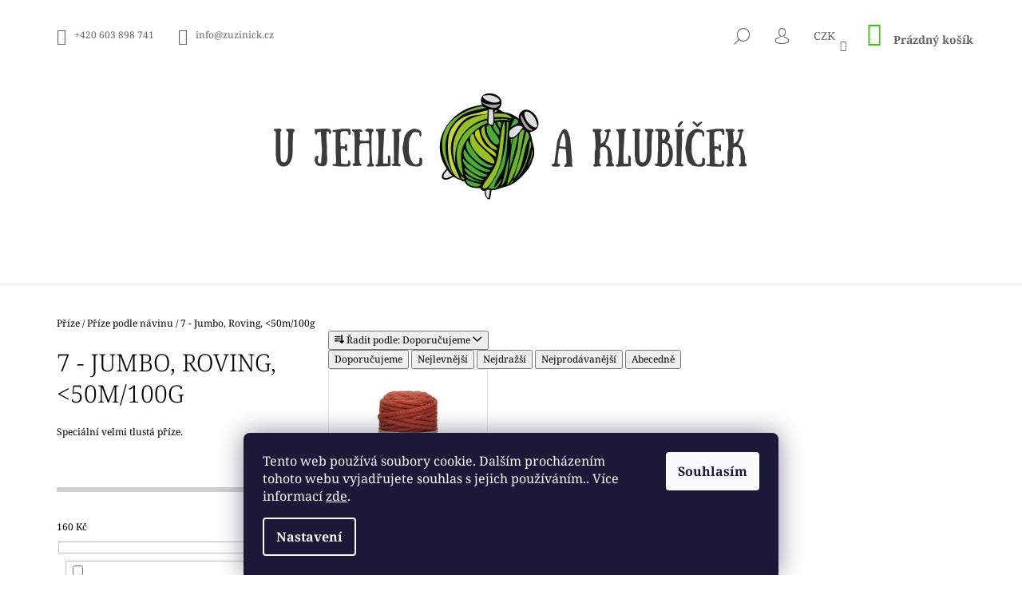

--- FILE ---
content_type: text/html; charset=utf-8
request_url: https://www.zuzinick.cz/7-jumbo--roving-50m-100g/
body_size: 19369
content:
<!doctype html><html lang="cs" dir="ltr" class="header-background-light external-fonts-loaded"><head><meta charset="utf-8" /><meta name="viewport" content="width=device-width,initial-scale=1" /><title>7 - Jumbo, Roving, &lt;50m/100g - U jehlic a klubíček - zuzinick.cz</title><link rel="preconnect" href="https://cdn.myshoptet.com" /><link rel="dns-prefetch" href="https://cdn.myshoptet.com" /><link rel="preload" href="https://cdn.myshoptet.com/prj/dist/master/cms/libs/jquery/jquery-1.11.3.min.js" as="script" /><link href="https://cdn.myshoptet.com/prj/dist/master/cms/templates/frontend_templates/shared/css/font-face/noto-serif.css" rel="stylesheet"><link href="https://cdn.myshoptet.com/prj/dist/master/shop/dist/font-shoptet-09.css.be95e2133ad7f561273a.css" rel="stylesheet"><script>
dataLayer = [];
dataLayer.push({'shoptet' : {
    "pageId": 981,
    "pageType": "category",
    "currency": "CZK",
    "currencyInfo": {
        "decimalSeparator": ",",
        "exchangeRate": 1,
        "priceDecimalPlaces": 2,
        "symbol": "K\u010d",
        "symbolLeft": 0,
        "thousandSeparator": " "
    },
    "language": "cs",
    "projectId": 440839,
    "category": {
        "guid": "f8d6cdd2-cca6-11eb-90ab-b8ca3a6a5ac4",
        "path": "P\u0159\u00edze | P\u0159\u00edze podle n\u00e1vinu | 7 - Jumbo, Roving, <50m\/100g",
        "parentCategoryGuid": "d6732eb0-cca3-11eb-90ab-b8ca3a6a5ac4"
    },
    "cartInfo": {
        "id": null,
        "freeShipping": false,
        "freeShippingFrom": 3000,
        "leftToFreeGift": {
            "formattedPrice": "0 K\u010d",
            "priceLeft": 0
        },
        "freeGift": false,
        "leftToFreeShipping": {
            "priceLeft": 3000,
            "dependOnRegion": 0,
            "formattedPrice": "3 000 K\u010d"
        },
        "discountCoupon": [],
        "getNoBillingShippingPrice": {
            "withoutVat": 0,
            "vat": 0,
            "withVat": 0
        },
        "cartItems": [],
        "taxMode": "ORDINARY"
    },
    "cart": [],
    "customer": {
        "priceRatio": 1,
        "priceListId": 1,
        "groupId": null,
        "registered": false,
        "mainAccount": false
    }
}});
dataLayer.push({'cookie_consent' : {
    "marketing": "denied",
    "analytics": "denied"
}});
document.addEventListener('DOMContentLoaded', function() {
    shoptet.consent.onAccept(function(agreements) {
        if (agreements.length == 0) {
            return;
        }
        dataLayer.push({
            'cookie_consent' : {
                'marketing' : (agreements.includes(shoptet.config.cookiesConsentOptPersonalisation)
                    ? 'granted' : 'denied'),
                'analytics': (agreements.includes(shoptet.config.cookiesConsentOptAnalytics)
                    ? 'granted' : 'denied')
            },
            'event': 'cookie_consent'
        });
    });
});
</script>

<!-- Google Tag Manager -->
<script>(function(w,d,s,l,i){w[l]=w[l]||[];w[l].push({'gtm.start':
new Date().getTime(),event:'gtm.js'});var f=d.getElementsByTagName(s)[0],
j=d.createElement(s),dl=l!='dataLayer'?'&l='+l:'';j.async=true;j.src=
'https://www.googletagmanager.com/gtm.js?id='+i+dl;f.parentNode.insertBefore(j,f);
})(window,document,'script','dataLayer','GTM-W2VJS2S');</script>
<!-- End Google Tag Manager -->

<meta property="og:type" content="website"><meta property="og:site_name" content="zuzinick.cz"><meta property="og:url" content="https://www.zuzinick.cz/7-jumbo--roving-50m-100g/"><meta property="og:title" content="7 - Jumbo, Roving, <50m/100g - U jehlic a klubíček - zuzinick.cz"><meta name="author" content="U jehlic a klubíček - zuzinick.cz"><meta name="web_author" content="Shoptet.cz"><meta name="dcterms.rightsHolder" content="www.zuzinick.cz"><meta name="robots" content="index,follow"><meta property="og:image" content="https://www.zuzinick.cz/user/categories/orig/asch_112.jpg"><meta property="og:description" content="7 - Jumbo, Roving, "><meta name="description" content="7 - Jumbo, Roving, "><meta name="google-site-verification" content="merchant-center-1688194984177&#64;merchant-center-1688194984177.iam.gserviceaccount.com"><style>:root {--color-primary: #32cb00;--color-primary-h: 105;--color-primary-s: 100%;--color-primary-l: 40%;--color-primary-hover: #000000;--color-primary-hover-h: 0;--color-primary-hover-s: 0%;--color-primary-hover-l: 0%;--color-secondary: #cb0000;--color-secondary-h: 0;--color-secondary-s: 100%;--color-secondary-l: 40%;--color-secondary-hover: #000000;--color-secondary-hover-h: 0;--color-secondary-hover-s: 0%;--color-secondary-hover-l: 0%;--color-tertiary: #000000;--color-tertiary-h: 0;--color-tertiary-s: 0%;--color-tertiary-l: 0%;--color-tertiary-hover: #000000;--color-tertiary-hover-h: 0;--color-tertiary-hover-s: 0%;--color-tertiary-hover-l: 0%;--color-header-background: #ffffff;--template-font: "Noto Serif";--template-headings-font: "Noto Serif";--header-background-url: url("[data-uri]");--cookies-notice-background: #1A1937;--cookies-notice-color: #F8FAFB;--cookies-notice-button-hover: #f5f5f5;--cookies-notice-link-hover: #27263f;--templates-update-management-preview-mode-content: "Náhled aktualizací šablony je aktivní pro váš prohlížeč."}</style>
    
    <link href="https://cdn.myshoptet.com/prj/dist/master/shop/dist/main-09.less.071f09f24df93b4cbb54.css" rel="stylesheet" />
                <link href="https://cdn.myshoptet.com/prj/dist/master/shop/dist/mobile-header-v1-09.less.73d2b342c70a88a5eefc.css" rel="stylesheet" />
    
    <script>var shoptet = shoptet || {};</script>
    <script src="https://cdn.myshoptet.com/prj/dist/master/shop/dist/main-3g-header.js.05f199e7fd2450312de2.js"></script>
<!-- User include --><!-- api 473(125) html code header -->

                <style>
                    #order-billing-methods .radio-wrapper[data-guid="a85e8f81-9b1e-11ed-90ab-b8ca3a6a5ac4"]:not(.cggooglepay), #order-billing-methods .radio-wrapper[data-guid="73f12fc6-d36e-11eb-90ab-b8ca3a6a5ac4"]:not(.cgapplepay) {
                        display: none;
                    }
                </style>
                <script type="text/javascript">
                    document.addEventListener('DOMContentLoaded', function() {
                        if (getShoptetDataLayer('pageType') === 'billingAndShipping') {
                            
                try {
                    if (window.ApplePaySession && window.ApplePaySession.canMakePayments()) {
                        document.querySelector('#order-billing-methods .radio-wrapper[data-guid="73f12fc6-d36e-11eb-90ab-b8ca3a6a5ac4"]').classList.add('cgapplepay');
                    }
                } catch (err) {} 
            
                            
                const cgBaseCardPaymentMethod = {
                        type: 'CARD',
                        parameters: {
                            allowedAuthMethods: ["PAN_ONLY", "CRYPTOGRAM_3DS"],
                            allowedCardNetworks: [/*"AMEX", "DISCOVER", "INTERAC", "JCB",*/ "MASTERCARD", "VISA"]
                        }
                };
                
                function cgLoadScript(src, callback)
                {
                    var s,
                        r,
                        t;
                    r = false;
                    s = document.createElement('script');
                    s.type = 'text/javascript';
                    s.src = src;
                    s.onload = s.onreadystatechange = function() {
                        if ( !r && (!this.readyState || this.readyState == 'complete') )
                        {
                            r = true;
                            callback();
                        }
                    };
                    t = document.getElementsByTagName('script')[0];
                    t.parentNode.insertBefore(s, t);
                } 
                
                function cgGetGoogleIsReadyToPayRequest() {
                    return Object.assign(
                        {},
                        {
                            apiVersion: 2,
                            apiVersionMinor: 0
                        },
                        {
                            allowedPaymentMethods: [cgBaseCardPaymentMethod]
                        }
                    );
                }

                function onCgGooglePayLoaded() {
                    let paymentsClient = new google.payments.api.PaymentsClient({environment: 'PRODUCTION'});
                    paymentsClient.isReadyToPay(cgGetGoogleIsReadyToPayRequest()).then(function(response) {
                        if (response.result) {
                            document.querySelector('#order-billing-methods .radio-wrapper[data-guid="a85e8f81-9b1e-11ed-90ab-b8ca3a6a5ac4"]').classList.add('cggooglepay');	 	 	 	 	 
                        }
                    })
                    .catch(function(err) {});
                }
                
                cgLoadScript('https://pay.google.com/gp/p/js/pay.js', onCgGooglePayLoaded);
            
                        }
                    });
                </script> 
                
<!-- /User include --><link rel="shortcut icon" href="/favicon.ico" type="image/x-icon" /><link rel="canonical" href="https://www.zuzinick.cz/7-jumbo--roving-50m-100g/" />    <script>
        var _hwq = _hwq || [];
        _hwq.push(['setKey', '8966747757C5C7E6006EDB4D71088993']);
        _hwq.push(['setTopPos', '200']);
        _hwq.push(['showWidget', '22']);
        (function() {
            var ho = document.createElement('script');
            ho.src = 'https://cz.im9.cz/direct/i/gjs.php?n=wdgt&sak=8966747757C5C7E6006EDB4D71088993';
            var s = document.getElementsByTagName('script')[0]; s.parentNode.insertBefore(ho, s);
        })();
    </script>
    <!-- Global site tag (gtag.js) - Google Analytics -->
    <script async src="https://www.googletagmanager.com/gtag/js?id=G-ZEFPY0D0PN"></script>
    <script>
        
        window.dataLayer = window.dataLayer || [];
        function gtag(){dataLayer.push(arguments);}
        

                    console.debug('default consent data');

            gtag('consent', 'default', {"ad_storage":"denied","analytics_storage":"denied","ad_user_data":"denied","ad_personalization":"denied","wait_for_update":500});
            dataLayer.push({
                'event': 'default_consent'
            });
        
        gtag('js', new Date());

        
                gtag('config', 'G-ZEFPY0D0PN', {"groups":"GA4","send_page_view":false,"content_group":"category","currency":"CZK","page_language":"cs"});
        
        
        
        
        
        
                    gtag('event', 'page_view', {"send_to":"GA4","page_language":"cs","content_group":"category","currency":"CZK"});
        
        
        
        
        
        
        
        
        
        
        
        
        
        document.addEventListener('DOMContentLoaded', function() {
            if (typeof shoptet.tracking !== 'undefined') {
                for (var id in shoptet.tracking.bannersList) {
                    gtag('event', 'view_promotion', {
                        "send_to": "UA",
                        "promotions": [
                            {
                                "id": shoptet.tracking.bannersList[id].id,
                                "name": shoptet.tracking.bannersList[id].name,
                                "position": shoptet.tracking.bannersList[id].position
                            }
                        ]
                    });
                }
            }

            shoptet.consent.onAccept(function(agreements) {
                if (agreements.length !== 0) {
                    console.debug('gtag consent accept');
                    var gtagConsentPayload =  {
                        'ad_storage': agreements.includes(shoptet.config.cookiesConsentOptPersonalisation)
                            ? 'granted' : 'denied',
                        'analytics_storage': agreements.includes(shoptet.config.cookiesConsentOptAnalytics)
                            ? 'granted' : 'denied',
                                                                                                'ad_user_data': agreements.includes(shoptet.config.cookiesConsentOptPersonalisation)
                            ? 'granted' : 'denied',
                        'ad_personalization': agreements.includes(shoptet.config.cookiesConsentOptPersonalisation)
                            ? 'granted' : 'denied',
                        };
                    console.debug('update consent data', gtagConsentPayload);
                    gtag('consent', 'update', gtagConsentPayload);
                    dataLayer.push(
                        { 'event': 'update_consent' }
                    );
                }
            });
        });
    </script>
</head><body class="desktop id-981 in-7-jumbo--roving-50m-100g template-09 type-category multiple-columns-body columns-3 ums_forms_redesign--off ums_a11y_category_page--on ums_discussion_rating_forms--off ums_flags_display_unification--on ums_a11y_login--on mobile-header-version-1"><noscript>
    <style>
        #header {
            padding-top: 0;
            position: relative !important;
            top: 0;
        }
        .header-navigation {
            position: relative !important;
        }
        .overall-wrapper {
            margin: 0 !important;
        }
        body:not(.ready) {
            visibility: visible !important;
        }
    </style>
    <div class="no-javascript">
        <div class="no-javascript__title">Musíte změnit nastavení vašeho prohlížeče</div>
        <div class="no-javascript__text">Podívejte se na: <a href="https://www.google.com/support/bin/answer.py?answer=23852">Jak povolit JavaScript ve vašem prohlížeči</a>.</div>
        <div class="no-javascript__text">Pokud používáte software na blokování reklam, může být nutné povolit JavaScript z této stránky.</div>
        <div class="no-javascript__text">Děkujeme.</div>
    </div>
</noscript>

        <div id="fb-root"></div>
        <script>
            window.fbAsyncInit = function() {
                FB.init({
//                    appId            : 'your-app-id',
                    autoLogAppEvents : true,
                    xfbml            : true,
                    version          : 'v19.0'
                });
            };
        </script>
        <script async defer crossorigin="anonymous" src="https://connect.facebook.net/cs_CZ/sdk.js"></script>
<!-- Google Tag Manager (noscript) -->
<noscript><iframe src="https://www.googletagmanager.com/ns.html?id=GTM-W2VJS2S"
height="0" width="0" style="display:none;visibility:hidden"></iframe></noscript>
<!-- End Google Tag Manager (noscript) -->

    <div class="siteCookies siteCookies--bottom siteCookies--dark js-siteCookies" role="dialog" data-testid="cookiesPopup" data-nosnippet>
        <div class="siteCookies__form">
            <div class="siteCookies__content">
                <div class="siteCookies__text">
                    Tento web používá soubory cookie. Dalším procházením tohoto webu vyjadřujete souhlas s jejich používáním.. Více informací <a href="http://www.ujehlicaklubicek.cz/podminky-ochrany-osobnich-udaju/" target="\" _blank="" rel="\" noreferrer="">zde</a>.
                </div>
                <p class="siteCookies__links">
                    <button class="siteCookies__link js-cookies-settings" aria-label="Nastavení cookies" data-testid="cookiesSettings">Nastavení</button>
                </p>
            </div>
            <div class="siteCookies__buttonWrap">
                                <button class="siteCookies__button js-cookiesConsentSubmit" value="all" aria-label="Přijmout cookies" data-testid="buttonCookiesAccept">Souhlasím</button>
            </div>
        </div>
        <script>
            document.addEventListener("DOMContentLoaded", () => {
                const siteCookies = document.querySelector('.js-siteCookies');
                document.addEventListener("scroll", shoptet.common.throttle(() => {
                    const st = document.documentElement.scrollTop;
                    if (st > 1) {
                        siteCookies.classList.add('siteCookies--scrolled');
                    } else {
                        siteCookies.classList.remove('siteCookies--scrolled');
                    }
                }, 100));
            });
        </script>
    </div>
<a href="#content" class="skip-link sr-only">Přejít na obsah</a><div class="overall-wrapper"><div class="user-action">    <dialog id="login" class="dialog dialog--modal dialog--fullscreen js-dialog--modal" aria-labelledby="loginHeading">
        <div class="dialog__close dialog__close--arrow">
                        <button type="button" class="btn toggle-window-arr" data-dialog-close data-testid="backToShop">Zpět <span>do obchodu</span></button>
            </div>
        <div class="dialog__wrapper">
            <div class="dialog__content dialog__content--form">
                <div class="dialog__header">
                    <h2 id="loginHeading" class="dialog__heading dialog__heading--login">Přihlášení k vašemu účtu</h2>
                </div>
                <div id="customerLogin" class="dialog__body">
                    <form action="/action/Customer/Login/" method="post" id="formLoginIncluded" class="csrf-enabled formLogin" data-testid="formLogin"><input type="hidden" name="referer" value="" /><div class="form-group"><div class="input-wrapper email js-validated-element-wrapper no-label"><input type="email" name="email" class="form-control" autofocus placeholder="E-mailová adresa (např. jan@novak.cz)" data-testid="inputEmail" autocomplete="email" required /></div></div><div class="form-group"><div class="input-wrapper password js-validated-element-wrapper no-label"><input type="password" name="password" class="form-control" placeholder="Heslo" data-testid="inputPassword" autocomplete="current-password" required /><span class="no-display">Nemůžete vyplnit toto pole</span><input type="text" name="surname" value="" class="no-display" /></div></div><div class="form-group"><div class="login-wrapper"><button type="submit" class="btn btn-secondary btn-text btn-login" data-testid="buttonSubmit">Přihlásit se</button><div class="password-helper"><a href="/registrace/" data-testid="signup" rel="nofollow">Nová registrace</a><a href="/klient/zapomenute-heslo/" rel="nofollow">Zapomenuté heslo</a></div></div></div></form>
                </div>
            </div>
        </div>
    </dialog>
</div><header id="header"><div class="container navigation-wrapper">
            <div class="top-nav">
    <a href="tel:+420603898741" class="project-phone" aria-label="Zavolat na +420603898741" data-testid="contactboxPhone"><span>+420 603 898 741</span></a><a href="mailto:info@zuzinick.cz" class="project-email" data-testid="contactboxEmail"><span>info@zuzinick.cz</span></a>
    <ul class="nav-list top-nav-right">
        <li class="subnav-left">
            <ul class="nav-list top-nav-bar">
                <li>
                    <a href="#" class="btn btn-icon btn-plain toggle-window icon-search" data-target="search" data-testid="linkSearchIcon">
                        <span class="sr-only">Hledat</span>
                    </a>
                </li>

                                    <li class="top-nav-login">
                        
        <button class="btn btn-icon btn-plain icon-login top-nav-button top-nav-button-login" type="button" data-dialog-id="login" aria-haspopup="dialog" aria-controls="login" data-testid="signin">
            <span class="sr-only">Přihlášení</span>
        </button>
                        </li>
                
                <li class="top-nav-currency">
                        <div class="dropdown">
        <span>Ceny v:</span>
        <button id="topNavigationDropdown" type="button" data-toggle="dropdown" aria-haspopup="true" aria-expanded="false">
            CZK
            <span class="caret"></span>
        </button>
        <ul class="dropdown-menu" aria-labelledby="topNavigationDropdown"><li><a href="/action/Currency/changeCurrency/?currencyCode=CZK" rel="nofollow">CZK</a></li><li><a href="/action/Currency/changeCurrency/?currencyCode=EUR" rel="nofollow">EUR</a></li></ul>
    </div>
                </li>
            </ul>
        </li>

        <li class="subnav-right">
            <div class="nav-list navigation-buttons">
                    
    <a href="/kosik/" class="btn btn-icon toggle-window cart-count" data-target="cart" data-testid="headerCart" rel="nofollow" aria-haspopup="dialog" aria-expanded="false" aria-controls="cart-widget">
        
                <span class="sr-only">Nákupní košík</span>
        
            <span class="cart-price visible-lg-inline-block" data-testid="headerCartPrice">
                                    Prázdný košík                            </span>
        
    
            </a>
                <a href="#" class="btn btn-icon toggle-window toggle-window menu-trigger" data-target="navigation" data-testid="hamburgerMenu">
                    <span class="sr-only">Menu</span>
                </a>
            </div>
        </li>
    </ul>
</div>
        <div class="site-name"><a href="/" data-testid="linkWebsiteLogo"><img src="https://cdn.myshoptet.com/usr/www.zuzinick.cz/user/logos/600x150-1.png" alt="U jehlic a klubíček - zuzinick.cz" fetchpriority="low" /></a></div>        <nav id="navigation" aria-label="Hlavní menu" data-collapsible="true"><div class="navigation-in menu"><ul class="menu-level-1" role="menubar" data-testid="headerMenuItems"><li class="menu-item-807 ext" role="none"><a href="/prize/" data-testid="headerMenuItem" role="menuitem" aria-haspopup="true" aria-expanded="false"><b>Příze</b><span class="submenu-arrow"></span></a><ul class="menu-level-2" aria-label="Příze" tabindex="-1" role="menu"><li class="menu-item-834" role="none"><a href="/prize-podle-kolekce-a-vyrobce/" data-image="https://cdn.myshoptet.com/usr/www.zuzinick.cz/user/categories/thumb/n__vrh_bez_n__zvu_(6).jpg" data-testid="headerMenuItem" role="menuitem"><span>Příze podle kolekce a výrobce</span></a>
                        </li><li class="menu-item-951" role="none"><a href="/prize-podle-navinu/" data-image="https://cdn.myshoptet.com/usr/www.zuzinick.cz/user/categories/thumb/donegal-tweed-queen-1.jpg" data-testid="headerMenuItem" role="menuitem"><span>Příze podle návinu</span></a>
                        </li><li class="menu-item-837" role="none"><a href="/zimni-prize/" data-image="https://cdn.myshoptet.com/usr/www.zuzinick.cz/user/categories/thumb/108395fd35b5eef313.jpg" data-testid="headerMenuItem" role="menuitem"><span>Zimní příze</span></a>
                        </li><li class="menu-item-840" role="none"><a href="/letni-prize/" data-image="https://cdn.myshoptet.com/usr/www.zuzinick.cz/user/categories/thumb/zelen___hr____kov__32.png" data-testid="headerMenuItem" role="menuitem"><span>Letní příze</span></a>
                        </li><li class="menu-item-843" role="none"><a href="/ponozkove-prize/" data-image="https://cdn.myshoptet.com/usr/www.zuzinick.cz/user/categories/thumb/01734_autumn.jpg" data-testid="headerMenuItem" role="menuitem"><span>Ponožkové příze</span></a>
                        </li><li class="menu-item-846" role="none"><a href="/bio-prize-s-certifikaci/" data-image="https://cdn.myshoptet.com/usr/www.zuzinick.cz/user/categories/thumb/11538.jpg" data-testid="headerMenuItem" role="menuitem"><span>Bio příze s certifikací</span></a>
                        </li><li class="menu-item-849" role="none"><a href="/prize-pro-deti/" data-image="https://cdn.myshoptet.com/usr/www.zuzinick.cz/user/categories/thumb/test2.jpg" data-testid="headerMenuItem" role="menuitem"><span>Příze pro děti</span></a>
                        </li><li class="menu-item-852" role="none"><a href="/duhova-klubka-a-bobbely/" data-image="https://cdn.myshoptet.com/usr/www.zuzinick.cz/user/categories/thumb/118725bb70e9713514-1.jpg" data-testid="headerMenuItem" role="menuitem"><span>Duhová klubka a bobbely</span></a>
                        </li><li class="menu-item-1275" role="none"><a href="/pradena-k-barveni/" data-image="https://cdn.myshoptet.com/usr/www.zuzinick.cz/user/categories/thumb/6057610d21c4e1c0d.jpg" data-testid="headerMenuItem" role="menuitem"><span>Přadena k barvení</span></a>
                        </li><li class="menu-item-855" role="none"><a href="/provazkove-prize/" data-image="https://cdn.myshoptet.com/usr/www.zuzinick.cz/user/categories/thumb/n__vrh_bez_n__zvu_(11).jpg" data-testid="headerMenuItem" role="menuitem"><span>Provázky, Efektovky a příplety</span></a>
                        </li><li class="menu-item-1878" role="none"><a href="/nove-prize-2023-2024/" data-image="https://cdn.myshoptet.com/usr/www.zuzinick.cz/user/categories/thumb/vr2002-1.jpg" data-testid="headerMenuItem" role="menuitem"><span>Novinky 2023 - 2024</span></a>
                        </li><li class="menu-item-1919" role="none"><a href="/novinky-2024-2025/" data-image="https://cdn.myshoptet.com/usr/www.zuzinick.cz/user/categories/thumb/2629_aurora_e6.jpg" data-testid="headerMenuItem" role="menuitem"><span>Novinky 2024 - 2025</span></a>
                        </li><li class="menu-item-1943" role="none"><a href="/tajemna-krabice/" data-image="https://cdn.myshoptet.com/usr/www.zuzinick.cz/user/categories/thumb/regia_design_line_04452.jpg" data-testid="headerMenuItem" role="menuitem"><span>Tajemná krabice...</span></a>
                        </li></ul></li>
<li class="menu-item-801 ext" role="none"><a href="/jehlice-a-hacky/" data-testid="headerMenuItem" role="menuitem" aria-haspopup="true" aria-expanded="false"><b>Jehlice a háčky</b><span class="submenu-arrow"></span></a><ul class="menu-level-2" aria-label="Jehlice a háčky" tabindex="-1" role="menu"><li class="menu-item-858" role="none"><a href="/podle-kolekce-a-vyrobce/" data-image="https://cdn.myshoptet.com/usr/www.zuzinick.cz/user/categories/thumb/n__vrh_bez_n__zvu_(3)-1.jpg" data-testid="headerMenuItem" role="menuitem"><span>Podle kolekce a výrobce</span></a>
                        </li><li class="menu-item-1458" role="none"><a href="/prevesovaci-a-pomocne-jehlice/" data-image="https://cdn.myshoptet.com/usr/www.zuzinick.cz/user/categories/thumb/screenshot_20211001_183717.jpg" data-testid="headerMenuItem" role="menuitem"><span>Převěšovací a pomocné jehlice</span></a>
                        </li><li class="menu-item-813" role="none"><a href="/rovne-jehlice/" data-image="https://cdn.myshoptet.com/usr/www.zuzinick.cz/user/categories/thumb/symfonie-single-pointed-knitting-needle4.jpg" data-testid="headerMenuItem" role="menuitem"><span>Rovné jehlice</span></a>
                        </li><li class="menu-item-816" role="none"><a href="/pevne-kruhove-jehlice/" data-image="https://cdn.myshoptet.com/usr/www.zuzinick.cz/user/categories/thumb/symfonie-fixed-circular-knitting-needle4.jpg" data-testid="headerMenuItem" role="menuitem"><span>Pevné kruhové jehlice</span></a>
                        </li><li class="menu-item-819" role="none"><a href="/vymenne-kruhove-jehlice/" data-image="https://cdn.myshoptet.com/usr/www.zuzinick.cz/user/categories/thumb/ginger-interchangeable-circular-knitting-needles4.jpg" data-testid="headerMenuItem" role="menuitem"><span>Výměnné kruhové jehlice</span></a>
                        </li><li class="menu-item-822" role="none"><a href="/ponozkove-jehlice/" data-image="https://cdn.myshoptet.com/usr/www.zuzinick.cz/user/categories/thumb/karbonz-double-pointed-knitting-needle4.jpg" data-testid="headerMenuItem" role="menuitem"><span>Ponožkové jehlice</span></a>
                        </li><li class="menu-item-1419" role="none"><a href="/sady-jehlic/" data-image="https://cdn.myshoptet.com/usr/www.zuzinick.cz/user/categories/thumb/screenshot_20211001_184610.jpg" data-testid="headerMenuItem" role="menuitem"><span>Sady jehlic</span></a>
                        </li><li class="menu-item-825" role="none"><a href="/hacky/" data-image="https://cdn.myshoptet.com/usr/www.zuzinick.cz/user/categories/thumb/zing_crochet.jpg" data-testid="headerMenuItem" role="menuitem"><span>Háčky</span></a>
                        </li><li class="menu-item-1422" role="none"><a href="/sady-hacku/" data-image="https://cdn.myshoptet.com/usr/www.zuzinick.cz/user/categories/thumb/screenshot_20211001_184404.jpg" data-testid="headerMenuItem" role="menuitem"><span>Sady háčků</span></a>
                        </li><li class="menu-item-1922" role="none"><a href="/novinky-pro-sezonu-2024-2025/" data-image="https://cdn.myshoptet.com/usr/www.zuzinick.cz/user/categories/thumb/sn__mek_obrazovky_2024-07-20_182938.jpg" data-testid="headerMenuItem" role="menuitem"><span>Novinky pro sezónu 2024 - 2025</span></a>
                        </li></ul></li>
<li class="menu-item-804 ext" role="none"><a href="/pomucky-a-pouzdra/" data-testid="headerMenuItem" role="menuitem" aria-haspopup="true" aria-expanded="false"><b>Pomůcky</b><span class="submenu-arrow"></span></a><ul class="menu-level-2" aria-label="Pomůcky" tabindex="-1" role="menu"><li class="menu-item-1119" role="none"><a href="/podle-kolekce-a-vyrobce-2/" data-image="https://cdn.myshoptet.com/usr/www.zuzinick.cz/user/categories/thumb/ikon_ta__ka.jpg" data-testid="headerMenuItem" role="menuitem"><span>Podle kolekce a výrobce</span></a>
                        </li><li class="menu-item-1473" role="none"><a href="/magneticke-pomucky-k-pleteni-a-hackovani/" data-image="https://cdn.myshoptet.com/usr/www.zuzinick.cz/user/categories/thumb/n__hrdeln__k.jpg" data-testid="headerMenuItem" role="menuitem"><span>Magnetické pomůcky k pletení a háčkování</span></a>
                        </li><li class="menu-item-1488" role="none"><a href="/vypinaky-na-ponozky/" data-image="https://cdn.myshoptet.com/usr/www.zuzinick.cz/user/categories/thumb/aqua_sock_blocker.jpg" data-testid="headerMenuItem" role="menuitem"><span>Vypínáky na ponožky</span></a>
                        </li><li class="menu-item-1131" role="none"><a href="/uzitecne-pomucky-k-pleteni-a-hackovani/" data-image="https://cdn.myshoptet.com/usr/www.zuzinick.cz/user/categories/thumb/16kmyizp0kjhwdq.jpg" data-testid="headerMenuItem" role="menuitem"><span>Užitečné pomůcky k pletení a háčkování</span></a>
                        </li><li class="menu-item-1125" role="none"><a href="/pouzdra/" data-image="https://cdn.myshoptet.com/usr/www.zuzinick.cz/user/categories/thumb/project_pouch_with_roll_up_cases_passion_(6).jpg" data-testid="headerMenuItem" role="menuitem"><span>Pouzdra</span></a>
                        </li><li class="menu-item-1128" role="none"><a href="/projektove-tasky/" data-image="https://cdn.myshoptet.com/usr/www.zuzinick.cz/user/categories/thumb/bloom-collection-shoulder-bag-_(6).jpg" data-testid="headerMenuItem" role="menuitem"><span>Projektové tašky</span></a>
                        </li><li class="menu-item-1134" role="none"><a href="/desky-na-vzory/" data-image="https://cdn.myshoptet.com/usr/www.zuzinick.cz/user/categories/thumb/chartkeeper_magma_(1)-1.jpg" data-testid="headerMenuItem" role="menuitem"><span>Desky na vzory</span></a>
                        </li><li class="menu-item-1137" role="none"><a href="/klubkovace-a-pradenovace/" data-image="https://cdn.myshoptet.com/usr/www.zuzinick.cz/user/categories/thumb/signature_ball_winder.jpg" data-testid="headerMenuItem" role="menuitem"><span>Klubkovače a přadenovače</span></a>
                        </li><li class="menu-item-1140" role="none"><a href="/krabicky-a-dozicky/" data-image="https://cdn.myshoptet.com/usr/www.zuzinick.cz/user/categories/thumb/_vyr_106p7080113es.jpg" data-testid="headerMenuItem" role="menuitem"><span>Krabičky a dózičky</span></a>
                        </li><li class="menu-item-1650" role="none"><a href="/knofliky-a-zapinani/" data-image="https://cdn.myshoptet.com/usr/www.zuzinick.cz/user/categories/thumb/p6140258.jpg" data-testid="headerMenuItem" role="menuitem"><span>Knoflíky a zapínání</span></a>
                        </li></ul></li>
<li class="menu-item-810 ext" role="none"><a href="/doplnky-a-literatura/" data-testid="headerMenuItem" role="menuitem" aria-haspopup="true" aria-expanded="false"><b>To ostatní...</b><span class="submenu-arrow"></span></a><ul class="menu-level-2" aria-label="To ostatní..." tabindex="-1" role="menu"><li class="menu-item-1248" role="none"><a href="/casopisy-a-knihy/" data-image="https://cdn.myshoptet.com/usr/www.zuzinick.cz/user/categories/thumb/12448.jpg" data-testid="headerMenuItem" role="menuitem"><span>Časopisy a knihy</span></a>
                        </li><li class="menu-item-1251" role="none"><a href="/navody/" data-image="https://cdn.myshoptet.com/usr/www.zuzinick.cz/user/categories/thumb/pono__ka_s_popisem.jpg" data-testid="headerMenuItem" role="menuitem"><span>Návody</span></a>
                        </li><li class="menu-item-1566" role="none"><a href="/doplnky/" data-image="https://cdn.myshoptet.com/usr/www.zuzinick.cz/user/categories/thumb/rose.jpg" data-testid="headerMenuItem" role="menuitem"><span>Ozdobné jehlice a brože</span></a>
                        </li><li class="menu-item-1737" role="none"><a href="/rucne-pletene-ponozky/" data-image="https://cdn.myshoptet.com/usr/www.zuzinick.cz/user/categories/thumb/282008.jpg" data-testid="headerMenuItem" role="menuitem"><span>Ručně pletené ponožky</span></a>
                        </li><li class="menu-item-1794" role="none"><a href="/darkove-poukazy/" data-testid="headerMenuItem" role="menuitem"><span>Dárkové poukazy</span></a>
                        </li></ul></li>
<li class="menu-item-1910" role="none"><a href="/casopisy-a-knihy-2/" data-testid="headerMenuItem" role="menuitem" aria-expanded="false"><b>Časopisy a knihy</b></a></li>
<li class="menu-item-1560" role="none"><a href="/doprodej/" data-testid="headerMenuItem" role="menuitem" aria-expanded="false"><b>Doprodej skladových zásob</b></a></li>
<li class="menu-item-27" role="none"><a href="/jak-nakupovat/" target="blank" data-testid="headerMenuItem" role="menuitem" aria-expanded="false"><b>Jak nakupovat a FAQ...</b></a></li>
<li class="menu-item-29" role="none"><a href="/kontakty/" data-testid="headerMenuItem" role="menuitem" aria-expanded="false"><b>Kontakty</b></a></li>
<li class="menu-item-39" role="none"><a href="/obchodni-podminky/" data-testid="headerMenuItem" role="menuitem" aria-expanded="false"><b>Obchodní podmínky</b></a></li>
<li class="menu-item-948" role="none"><a href="/slovnicek-pojmu/" data-testid="headerMenuItem" role="menuitem" aria-expanded="false"><b>Slovníček pojmů</b></a></li>
<li class="menu-item-1644" role="none"><a href="/navody-zdarma/" data-testid="headerMenuItem" role="menuitem" aria-expanded="false"><b>Návody zdarma</b></a></li>
</ul>
    <ul class="navigationActions" role="menu">
                    <li class="ext" role="none">
                <a href="#">
                                            <span>
                            <span>Měna</span>
                            <span>(CZK)</span>
                        </span>
                                        <span class="submenu-arrow"></span>
                </a>
                <ul class="navigationActions__submenu menu-level-2" role="menu">
                    <li role="none">
                                                    <ul role="menu">
                                                                    <li class="navigationActions__submenu__item navigationActions__submenu__item--active" role="none">
                                        <a href="/action/Currency/changeCurrency/?currencyCode=CZK" rel="nofollow" role="menuitem">CZK</a>
                                    </li>
                                                                    <li class="navigationActions__submenu__item" role="none">
                                        <a href="/action/Currency/changeCurrency/?currencyCode=EUR" rel="nofollow" role="menuitem">EUR</a>
                                    </li>
                                                            </ul>
                                                                    </li>
                </ul>
            </li>
                            <li role="none">
                                    <a href="/login/?backTo=%2F7-jumbo--roving-50m-100g%2F" rel="nofollow" data-testid="signin" role="menuitem"><span>Přihlášení</span></a>
                            </li>
                        </ul>

    </div><span class="navigation-close"></span></nav><div class="menu-helper" data-testid="hamburgerMenu"><span>Více</span></div>
    </div></header><!-- / header -->

    

<div id="content-wrapper" class="container content-wrapper">
    
                                <div class="breadcrumbs navigation-home-icon-wrapper" itemscope itemtype="https://schema.org/BreadcrumbList">
                                                                            <span id="navigation-first" data-basetitle="U jehlic a klubíček - zuzinick.cz" itemprop="itemListElement" itemscope itemtype="https://schema.org/ListItem">
                <a href="/" itemprop="item" class="navigation-home-icon"><span class="sr-only" itemprop="name">Domů</span></a>
                <span class="navigation-bullet">/</span>
                <meta itemprop="position" content="1" />
            </span>
                                <span id="navigation-1" itemprop="itemListElement" itemscope itemtype="https://schema.org/ListItem">
                <a href="/prize/" itemprop="item" data-testid="breadcrumbsSecondLevel"><span itemprop="name">Příze</span></a>
                <span class="navigation-bullet">/</span>
                <meta itemprop="position" content="2" />
            </span>
                                <span id="navigation-2" itemprop="itemListElement" itemscope itemtype="https://schema.org/ListItem">
                <a href="/prize-podle-navinu/" itemprop="item" data-testid="breadcrumbsSecondLevel"><span itemprop="name">Příze podle návinu</span></a>
                <span class="navigation-bullet">/</span>
                <meta itemprop="position" content="3" />
            </span>
                                            <span id="navigation-3" itemprop="itemListElement" itemscope itemtype="https://schema.org/ListItem" data-testid="breadcrumbsLastLevel">
                <meta itemprop="item" content="https://www.zuzinick.cz/7-jumbo--roving-50m-100g/" />
                <meta itemprop="position" content="4" />
                <span itemprop="name" data-title="7 - Jumbo, Roving, &lt;50m/100g">7 - Jumbo, Roving, &lt;50m/100g</span>
            </span>
            </div>
            
    <div class="content-wrapper-in">
                                                <aside class="sidebar sidebar-left"  data-testid="sidebarMenu">
                                                                        <div class="sidebar-inner visible">
                                <h1 class="h1 category-title">7 - Jumbo, Roving, &lt;50m/100g</h1>
                                    <div class="category-perex">
        <p>Speciální velmi tlustá příze.</p>
    </div>
                            </div>
                                                                            <div class="sidebar-inner">
                                                                                                        <div class="box box-bg-variant box-sm box-filters"><div id="filters-default-position" data-filters-default-position="left"></div><div class="filters-wrapper"><div id="filters" class="filters visible"><div class="slider-wrapper"><h4><span>Cena</span></h4><div class="slider-header"><span class="from"><span id="min">160</span> Kč</span><span class="to"><span id="max">161</span> Kč</span></div><div class="slider-content"><div id="slider" class="param-price-filter"></div></div><span id="currencyExchangeRate" class="no-display">1</span><span id="categoryMinValue" class="no-display">160</span><span id="categoryMaxValue" class="no-display">161</span></div><form action="/action/ProductsListing/setPriceFilter/" method="post" id="price-filter-form"><fieldset id="price-filter"><input type="hidden" value="160" name="priceMin" id="price-value-min" /><input type="hidden" value="161" name="priceMax" id="price-value-max" /><input type="hidden" name="referer" value="/7-jumbo--roving-50m-100g/" /></fieldset></form><div class="filter-sections"><div class="filter-section filter-section-boolean"><div class="param-filter-top"><form action="/action/ProductsListing/setStockFilter/" method="post"><fieldset><div><input type="checkbox" value="1" name="stock" id="stock" data-url="https://www.zuzinick.cz/7-jumbo--roving-50m-100g/?stock=1" data-filter-id="1" data-filter-code="stock"  autocomplete="off" /><label for="stock" class="filter-label">Na skladě <span class="filter-count">1</span></label></div><input type="hidden" name="referer" value="/7-jumbo--roving-50m-100g/" /></fieldset></form><form action="/action/ProductsListing/setDoubledotFilter/" method="post"><fieldset><div><input data-url="https://www.zuzinick.cz/7-jumbo--roving-50m-100g/?dd=1" data-filter-id="1" data-filter-code="dd" type="checkbox" name="dd[]" id="dd[]1" value="1"  disabled="disabled" autocomplete="off" /><label for="dd[]1" class="filter-label disabled ">Akce<span class="filter-count">0</span></label></div><div><input data-url="https://www.zuzinick.cz/7-jumbo--roving-50m-100g/?dd=2" data-filter-id="2" data-filter-code="dd" type="checkbox" name="dd[]" id="dd[]2" value="2"  disabled="disabled" autocomplete="off" /><label for="dd[]2" class="filter-label disabled ">Novinka<span class="filter-count">0</span></label></div><div><input data-url="https://www.zuzinick.cz/7-jumbo--roving-50m-100g/?dd=3" data-filter-id="3" data-filter-code="dd" type="checkbox" name="dd[]" id="dd[]3" value="3"  disabled="disabled" autocomplete="off" /><label for="dd[]3" class="filter-label disabled ">Tip<span class="filter-count">0</span></label></div><input type="hidden" name="referer" value="/7-jumbo--roving-50m-100g/" /></fieldset></form></div></div><div id="category-filter-hover" class="visible"><div id="manufacturer-filter" class="filter-section filter-section-manufacturer"><h4><span>Značky</span></h4><form action="/action/productsListing/setManufacturerFilter/" method="post"><fieldset><div><input data-url="https://www.zuzinick.cz/7-jumbo--roving-50m-100g:anchor/" data-filter-id="anchor" data-filter-code="manufacturerId" type="checkbox" name="manufacturerId[]" id="manufacturerId[]anchor" value="anchor" autocomplete="off" /><label for="manufacturerId[]anchor" class="filter-label">Anchor&nbsp;<span class="filter-count">1</span></label></div><input type="hidden" name="referer" value="/7-jumbo--roving-50m-100g/" /></fieldset></form></div><div class="filter-section filter-section-count"><div class="filter-total-count">        Položek k zobrazení: <strong>1</strong>
    </div>
</div>

</div></div></div></div></div>
                                                                                                                                                                                                                <div class="box box-bg-default box-sm box-topProducts">        <div class="top-products-wrapper js-top10" >
        <h4><span>Top 5 produktů</span></h4>
        <ol class="top-products">
                            <li class="display-image">
                                            <a href="/life-style--solid/" class="top-products-image">
                            <img src="data:image/svg+xml,%3Csvg%20width%3D%22100%22%20height%3D%22100%22%20xmlns%3D%22http%3A%2F%2Fwww.w3.org%2F2000%2Fsvg%22%3E%3C%2Fsvg%3E" alt="Life Style  Solid" width="100" height="100"  data-src="https://cdn.myshoptet.com/usr/www.zuzinick.cz/user/shop/related/948-10_life-style--solid.jpg?614b1ff3" fetchpriority="low" />
                        </a>
                                        <a href="/life-style--solid/" class="top-products-content">
                        <span class="top-products-name">  Life Style  Solid</span>
                        
                                                        <strong>
                                130 Kč
                                    

                            </strong>
                                                    
                    </a>
                </li>
                            <li class="display-image">
                                            <a href="/vymenne-kruhove-jehlice-zing/" class="top-products-image">
                            <img src="data:image/svg+xml,%3Csvg%20width%3D%22100%22%20height%3D%22100%22%20xmlns%3D%22http%3A%2F%2Fwww.w3.org%2F2000%2Fsvg%22%3E%3C%2Fsvg%3E" alt="ZingICm" width="100" height="100"  data-src="https://cdn.myshoptet.com/usr/www.zuzinick.cz/user/shop/related/180_zingicm.jpg?60f849e9" fetchpriority="low" />
                        </a>
                                        <a href="/vymenne-kruhove-jehlice-zing/" class="top-products-content">
                        <span class="top-products-name">  Výměnné kruhové jehlice Zing</span>
                        
                                                        <strong>
                                143 Kč
                                    

                            </strong>
                                                    
                    </a>
                </li>
                            <li class="display-image">
                                            <a href="/lanko-chiaogoo-twist-red-mini/" class="top-products-image">
                            <img src="data:image/svg+xml,%3Csvg%20width%3D%22100%22%20height%3D%22100%22%20xmlns%3D%22http%3A%2F%2Fwww.w3.org%2F2000%2Fsvg%22%3E%3C%2Fsvg%3E" alt="seil twist red cg" width="100" height="100"  data-src="https://cdn.myshoptet.com/usr/www.zuzinick.cz/user/shop/related/2654_seil-twist-red-cg.jpg?645373ed" fetchpriority="low" />
                        </a>
                                        <a href="/lanko-chiaogoo-twist-red-mini/" class="top-products-content">
                        <span class="top-products-name">  Lanko ChiaoGoo Twist Red Small</span>
                        
                                                        <strong>
                                225 Kč
                                    

                            </strong>
                                                    
                    </a>
                </li>
                            <li class="display-image">
                                            <a href="/zauberball-100-teezeremonie-2249/" class="top-products-image">
                            <img src="data:image/svg+xml,%3Csvg%20width%3D%22100%22%20height%3D%22100%22%20xmlns%3D%22http%3A%2F%2Fwww.w3.org%2F2000%2Fsvg%22%3E%3C%2Fsvg%3E" alt="1117961602137f08be" width="100" height="100"  data-src="https://cdn.myshoptet.com/usr/www.zuzinick.cz/user/shop/related/1431_1117961602137f08be.jpg?6168a1bd" fetchpriority="low" />
                        </a>
                                        <a href="/zauberball-100-teezeremonie-2249/" class="top-products-content">
                        <span class="top-products-name">  Zauberball 100 Teezeremonie 2249</span>
                        
                                                        <strong>
                                350 Kč
                                    

                            </strong>
                                                    
                    </a>
                </li>
                            <li class="display-image">
                                            <a href="/dozick-na-drobnosti/" class="top-products-image">
                            <img src="data:image/svg+xml,%3Csvg%20width%3D%22100%22%20height%3D%22100%22%20xmlns%3D%22http%3A%2F%2Fwww.w3.org%2F2000%2Fsvg%22%3E%3C%2Fsvg%3E" alt="vyr 106P7080113ES" width="100" height="100"  data-src="https://cdn.myshoptet.com/usr/www.zuzinick.cz/user/shop/related/1875_vyr-106p7080113es.jpg?61fd059a" fetchpriority="low" />
                        </a>
                                        <a href="/dozick-na-drobnosti/" class="top-products-content">
                        <span class="top-products-name">  Dózička na drobnosti</span>
                        
                                                        <strong>
                                14 Kč
                                    

                            </strong>
                                                    
                    </a>
                </li>
                    </ol>
    </div>
</div>
                                                                                                            <div class="box box-bg-variant box-sm box-articles">            <h4><span>Informace pro vás</span></h4>
    <ul>
                    <li><a href="/jak-nakupovat/">Jak nakupovat a FAQ...</a></li>
                    <li><a href="/obchodni-podminky/">Obchodní podmínky</a></li>
                    <li><a href="/podminky-ochrany-osobnich-udaju/">Podmínky ochrany osobních údajů </a></li>
            </ul>
</div>
                                                                    </div>
                                                            </aside>
                            <main id="content" class="content narrow">
                            <div class="category-top">
                    
                                
        </div>
<div class="category-content-wrapper">
                                        <div id="category-header" class="category-header">
        <div class="listSorting listSorting--dropdown js-listSorting" aria-labelledby="listSortingHeading">
        <h2 class="sr-only" id="listSortingHeading">Řazení produktů</h2>
        <button class="sortingToggle" type="button" aria-haspopup="true" aria-expanded="false" aria-controls="listSortingControls">
            <span class="icon-sort" aria-hidden="true"></span>
            <span class="sortingToggle__label">Řadit podle:</span>
            <span class="sortingToggle__value">Doporučujeme</span>
            <span class="icon-chevron-down" aria-hidden="true"></span>
        </button>

        <div id="listSortingControls" class="listSorting__controls listSorting__controls--dropdown" role="menu" tabindex="-1">
                                            <button
                    type="button"
                    id="listSortingControl--date"
                    class="listSorting__control listSorting__control--current"
                    role="menuitem"
                    data-sort="-date"
                    data-url="https://www.zuzinick.cz/7-jumbo--roving-50m-100g/?order=-date"
                    aria-label="Doporučujeme - Aktuálně nastavené řazení" aria-disabled="true">
                    Doporučujeme
                </button>
                                            <button
                    type="button"
                    id="listSortingControl-price"
                    class="listSorting__control"
                    role="menuitem"
                    data-sort="price"
                    data-url="https://www.zuzinick.cz/7-jumbo--roving-50m-100g/?order=price"
                    >
                    Nejlevnější
                </button>
                                            <button
                    type="button"
                    id="listSortingControl--price"
                    class="listSorting__control"
                    role="menuitem"
                    data-sort="-price"
                    data-url="https://www.zuzinick.cz/7-jumbo--roving-50m-100g/?order=-price"
                    >
                    Nejdražší
                </button>
                                            <button
                    type="button"
                    id="listSortingControl-bestseller"
                    class="listSorting__control"
                    role="menuitem"
                    data-sort="bestseller"
                    data-url="https://www.zuzinick.cz/7-jumbo--roving-50m-100g/?order=bestseller"
                    >
                    Nejprodávanější
                </button>
                                            <button
                    type="button"
                    id="listSortingControl-name"
                    class="listSorting__control"
                    role="menuitem"
                    data-sort="name"
                    data-url="https://www.zuzinick.cz/7-jumbo--roving-50m-100g/?order=name"
                    >
                    Abecedně
                </button>
                    </div>
    </div>
</div>
                            <div id="filters-wrapper"></div>
        
        <h2 id="productsListHeading" class="sr-only" tabindex="-1">Výpis produktů</h2>

        <div id="products" class="products products-page products-block" data-testid="productCards">
                            


        

            
<div class="product
            col-xs-12 col-sm-6 col-md-4 col-lg-3
        "
    data-micro="product" data-micro-product-id="891" data-micro-identifier="4851f33c-146b-11ec-aea1-0cc47a6c8f54" data-testid="productItem">
    <div class="inner">
        <div class="img">
    <a href="/anchor-crafty-brick-00116/">
        <img src="https://cdn.myshoptet.com/usr/www.zuzinick.cz/user/shop/detail/891-4_brick-116.jpg?613f0ba5" alt="Brick 116" data-micro-image="https://cdn.myshoptet.com/usr/www.zuzinick.cz/user/shop/big/891-4_brick-116.jpg?613f0ba5" width="423" height="423"  fetchpriority="high" />
    </a>

    

    

    <div class="flags flags-extra">
                  
                
                                                                              
            <span class="flag flag-discount">
                                                                                                            <span class="price-standard"><span>200 Kč</span></span>
                                                                                                                                                <span class="price-save">&ndash;20 %</span>
                                    </span>
              </div>
</div>
                    
                <div class="descr descr-parameter-show">
    <a href="/anchor-crafty-brick-00116/" class="name" data-micro="url">
        <span data-micro="name" data-testid="productCardName">
              Anchor Crafty        </span>
    </a>

    
    <div class="prices row" data-micro="offer"
    data-micro-price="160.00"
    data-micro-price-currency="CZK"
            data-micro-availability="https://schema.org/InStock"
    >

        
                        <div class="col-xs-8 col-lg-12">
                                
                                                    <div class="price price-final" data-testid="productCardPrice">
                        <strong>
                                                            160 Kč
        

                        </strong>
                    </div>
                            </div>
        

                                                        <div class="tools-wrap col-xs-4 col-lg-12">

                <a href="/anchor-crafty-brick-00116/" class="product-link visible-lg-inline">&nbsp;</a>

                <div class="tools">

                    
                    
                                                                                                <a href="/anchor-crafty-brick-00116/" class="btn col-lg-12 visible-lg-inline" aria-hidden="true" tabindex="-1">Detail</a>
                                                            </div>
                                                            <div class="availability visible-lg-inline-block col-lg-12">
                                                            Skladem
                                                            <span class="availability-amount" data-testid="numberAvailabilityAmount">(4&nbsp;ks)</span>
                        </div>
                                                </div>
            </div>
        <div class="widget-parameter-wrapper" data-parameter-name="Barva" data-parameter-id="4" data-parameter-single="true">
        <ul class="widget-parameter-list">
                            <li class="widget-parameter-value">
                    <a href="/anchor-crafty-brick-00116/?parameterValueId=1413" data-value-id="1413" title="Barva: Natural  00105">Natural  00105</a>
                </li>
                            <li class="widget-parameter-value">
                    <a href="/anchor-crafty-brick-00116/?parameterValueId=1416" data-value-id="1416" title="Barva: Pearl 00106">Pearl 00106</a>
                </li>
                            <li class="widget-parameter-value">
                    <a href="/anchor-crafty-brick-00116/?parameterValueId=1419" data-value-id="1419" title="Barva: Cinnamon 00107">Cinnamon 00107</a>
                </li>
                            <li class="widget-parameter-value">
                    <a href="/anchor-crafty-brick-00116/?parameterValueId=1422" data-value-id="1422" title="Barva: Mustard 00108">Mustard 00108</a>
                </li>
                            <li class="widget-parameter-value">
                    <a href="/anchor-crafty-brick-00116/?parameterValueId=1425" data-value-id="1425" title="Barva: Apple 00110">Apple 00110</a>
                </li>
                            <li class="widget-parameter-value">
                    <a href="/anchor-crafty-brick-00116/?parameterValueId=1428" data-value-id="1428" title="Barva: Forest 00111">Forest 00111</a>
                </li>
                            <li class="widget-parameter-value">
                    <a href="/anchor-crafty-brick-00116/?parameterValueId=1431" data-value-id="1431" title="Barva: Ash 00112">Ash 00112</a>
                </li>
                            <li class="widget-parameter-value">
                    <a href="/anchor-crafty-brick-00116/?parameterValueId=1434" data-value-id="1434" title="Barva: Lagoon 00113">Lagoon 00113</a>
                </li>
                            <li class="widget-parameter-value">
                    <a href="/anchor-crafty-brick-00116/?parameterValueId=1437" data-value-id="1437" title="Barva: Rose 00115">Rose 00115</a>
                </li>
                            <li class="widget-parameter-value">
                    <a href="/anchor-crafty-brick-00116/?parameterValueId=1440" data-value-id="1440" title="Barva: Brick 00116">Brick 00116</a>
                </li>
                    </ul>
        <div class="widget-parameter-more">
            <span>+ další</span>
        </div>
    </div>
</div>
    </div>
</div>
                    </div>
        <div class="listingControls" aria-labelledby="listingControlsHeading">
    <h3 id="listingControlsHeading" class="sr-only">Ovládací prvky výpisu</h3>

    
    <div class="itemsTotal">
        <strong>1</strong> položek celkem    </div>

    </div>
        </div>
                    </main>
    </div>
    
                                
    
                    <div id="cart-widget" class="content-window cart-window" role="dialog" aria-hidden="true">
                <div class="content-window-in cart-window-in">
                                <button type="button" class="btn toggle-window-arr toggle-window" data-target="cart" data-testid="backToShop" aria-controls="cart-widget">Zpět <span>do obchodu</span></button>
                        <div class="container place-cart-here">
                        <div class="loader-overlay">
                            <div class="loader"></div>
                        </div>
                    </div>
                </div>
            </div>
            <div class="content-window search-window" itemscope itemtype="https://schema.org/WebSite">
                <meta itemprop="headline" content="7 - Jumbo, Roving, &lt;50m/100g"/><meta itemprop="url" content="https://www.zuzinick.cz"/><meta itemprop="text" content="7 - Jumbo, Roving, "/>                <div class="content-window-in search-window-in">
                                <button type="button" class="btn toggle-window-arr toggle-window" data-target="search" data-testid="backToShop" aria-controls="cart-widget">Zpět <span>do obchodu</span></button>
                        <div class="container">
                        <div class="search"><h2>Co potřebujete najít?</h2><form action="/action/ProductSearch/prepareString/" method="post"
    id="formSearchForm" class="search-form compact-form js-search-main"
    itemprop="potentialAction" itemscope itemtype="https://schema.org/SearchAction" data-testid="searchForm">
    <fieldset>
        <meta itemprop="target"
            content="https://www.zuzinick.cz/vyhledavani/?string={string}"/>
        <input type="hidden" name="language" value="cs"/>
        
            
<input
    type="search"
    name="string"
        class="query-input form-control search-input js-search-input lg"
    placeholder="Napište, co hledáte"
    autocomplete="off"
    required
    itemprop="query-input"
    aria-label="Vyhledávání"
    data-testid="searchInput"
>
            <button type="submit" class="btn btn-default btn-arrow-right btn-lg" data-testid="searchBtn"><span class="sr-only">Hledat</span></button>
        
    </fieldset>
</form>
<h3>Doporučujeme</h3><div class="recommended-products"><div class="row active"><div class="col-sm-4"><a href="/life-style--solid/" class="recommended-product"><img src="data:image/svg+xml,%3Csvg%20width%3D%22100%22%20height%3D%22100%22%20xmlns%3D%22http%3A%2F%2Fwww.w3.org%2F2000%2Fsvg%22%3E%3C%2Fsvg%3E" alt="Life Style  Solid" width="100" height="100"  data-src="https://cdn.myshoptet.com/usr/www.zuzinick.cz/user/shop/related/948-10_life-style--solid.jpg?614b1ff3" fetchpriority="low" />                        <span class="p-bottom">
                            <strong class="name" data-testid="productCardName">  Life Style  Solid</strong>

                                                            <strong class="price price-final" data-testid="productCardPrice">130 Kč</strong>
                            
                                                            <span class="price-standard-wrapper"><span class="price-standard-label">Původně:</span> <span class="price-standard"><span>155 Kč</span></span></span>
                                                    </span>
</a></div><div class="col-sm-4"><a href="/vymenne-kruhove-jehlice-zing/" class="recommended-product"><img src="data:image/svg+xml,%3Csvg%20width%3D%22100%22%20height%3D%22100%22%20xmlns%3D%22http%3A%2F%2Fwww.w3.org%2F2000%2Fsvg%22%3E%3C%2Fsvg%3E" alt="ZingICm" width="100" height="100"  data-src="https://cdn.myshoptet.com/usr/www.zuzinick.cz/user/shop/related/180_zingicm.jpg?60f849e9" fetchpriority="low" />                        <span class="p-bottom">
                            <strong class="name" data-testid="productCardName">  Výměnné kruhové jehlice Zing</strong>

                                                            <strong class="price price-final" data-testid="productCardPrice">143 Kč</strong>
                            
                                                    </span>
</a></div><div class="col-sm-4 active"><a href="/lanko-chiaogoo-twist-red-mini/" class="recommended-product"><img src="data:image/svg+xml,%3Csvg%20width%3D%22100%22%20height%3D%22100%22%20xmlns%3D%22http%3A%2F%2Fwww.w3.org%2F2000%2Fsvg%22%3E%3C%2Fsvg%3E" alt="seil twist red cg" width="100" height="100"  data-src="https://cdn.myshoptet.com/usr/www.zuzinick.cz/user/shop/related/2654_seil-twist-red-cg.jpg?645373ed" fetchpriority="low" />                        <span class="p-bottom">
                            <strong class="name" data-testid="productCardName">  Lanko ChiaoGoo Twist Red Small</strong>

                                                            <strong class="price price-final" data-testid="productCardPrice">225 Kč</strong>
                            
                                                            <span class="price-standard-wrapper"><span class="price-standard-label">Původně:</span> <span class="price-standard"><span>230 Kč</span></span></span>
                                                    </span>
</a></div></div><div class="row"><div class="col-sm-4"><a href="/zauberball-100-teezeremonie-2249/" class="recommended-product"><img src="data:image/svg+xml,%3Csvg%20width%3D%22100%22%20height%3D%22100%22%20xmlns%3D%22http%3A%2F%2Fwww.w3.org%2F2000%2Fsvg%22%3E%3C%2Fsvg%3E" alt="1117961602137f08be" width="100" height="100"  data-src="https://cdn.myshoptet.com/usr/www.zuzinick.cz/user/shop/related/1431_1117961602137f08be.jpg?6168a1bd" fetchpriority="low" />                        <span class="p-bottom">
                            <strong class="name" data-testid="productCardName">  Zauberball 100 Teezeremonie 2249</strong>

                                                            <strong class="price price-final" data-testid="productCardPrice">350 Kč</strong>
                            
                                                    </span>
</a></div><div class="col-sm-4"><a href="/dozick-na-drobnosti/" class="recommended-product"><img src="data:image/svg+xml,%3Csvg%20width%3D%22100%22%20height%3D%22100%22%20xmlns%3D%22http%3A%2F%2Fwww.w3.org%2F2000%2Fsvg%22%3E%3C%2Fsvg%3E" alt="vyr 106P7080113ES" width="100" height="100"  data-src="https://cdn.myshoptet.com/usr/www.zuzinick.cz/user/shop/related/1875_vyr-106p7080113es.jpg?61fd059a" fetchpriority="low" />                        <span class="p-bottom">
                            <strong class="name" data-testid="productCardName">  Dózička na drobnosti</strong>

                                                            <strong class="price price-final" data-testid="productCardPrice">14 Kč</strong>
                            
                                                    </span>
</a></div></div></div></div>
                    </div>
                </div>
            </div>
            
</div>
        
        
            <footer id="footer">
            <h2 class="sr-only">Zápatí</h2>

                                        <div class="container footer-rows">
                    
                                                


<div class="row custom-footer elements-many">
                    
        <div class="custom-footer__facebook col-sm-6 col-lg-3 box">
                                                                                                                        <div id="facebookWidget">
            <h4><span>Facebook</span></h4>
            <div class="fb-page" data-href="https://www.facebook.com/Zuzinick.cz" data-hide-cover="true" data-show-facepile="false" data-show-posts="false" data-width="191" data-height="398" style="overflow:hidden"><div class="fb-xfbml-parse-ignore"><blockquote cite="https://www.facebook.com/Zuzinick.cz"><a href="https://www.facebook.com/Zuzinick.cz">U jehlic a klubíček - zuzinick.cz</a></blockquote></div></div>

        </div>
    
                                                        </div>
                    
        <div class="custom-footer__contact col-sm-6 col-lg-3 box">
                                                                                                            <div class="contact-wrap">
    <a href="tel:+420603898741" class="project-phone" aria-label="Zavolat na +420603898741" data-testid="contactboxPhone"><span>+420 603 898 741</span></a><a href="mailto:info@zuzinick.cz" class="project-email" data-testid="contactboxEmail"><span>info@zuzinick.cz</span></a></div>
<div class="social-icons">
            <a href="https://www.facebook.com/Zuzinick.cz" class="social-icon facebook" target="_blank" data-testid="contactboxFacebook"><span class="sr-only">Facebook</span></a>
                <a href="https://www.instagram.com/https://www.instagram.com/zuzinick.cz/" class="social-icon instagram" target="_blank" data-testid="contactboxInstagram"><span class="sr-only">Instagram</span></a>
                        <a href="https://twitter.com/zuzinickcz" class="social-icon twitter" target="_blank" data-testid="contactboxTwitter"><span class="sr-only">Twitter</span></a>
            </div>

                                                        </div>
                    
        <div class="custom-footer__section3 col-sm-6 col-lg-3 box">
                                                                                                                                    
        <h4><span>O Zuzinick , životě, pletení a tak...</span></h4>
                    <div class="news-item-widget">
                                <h5 >
                <a href="/o-zuzinick-zivote--pleteni-a-tak/cestovani/">Cestování...</a></h5>
                                    <time datetime="2022-02-22">
                        22.2.2022
                    </time>
                                            </div>
                    <div class="news-item-widget">
                                <h5 >
                <a href="/o-zuzinick-zivote--pleteni-a-tak/cerna-kocka-a-pletky-s-financakem-2/">Černá kočka a pletky s finančákem...</a></h5>
                                    <time datetime="2021-12-19">
                        19.12.2021
                    </time>
                                            </div>
                    <div class="news-item-widget">
                                <h5 >
                <a href="/o-zuzinick-zivote--pleteni-a-tak/rano-vstanu-a/">Ráno vstanu a ...</a></h5>
                                    <time datetime="2021-11-04">
                        4.11.2021
                    </time>
                                            </div>
                    

                                                        </div>
                    
        <div class="custom-footer__section4 col-sm-6 col-lg-3 box">
                                                                                                                                    
        <h4><span>Návody zdarma</span></h4>
                    <div class="news-item-widget">
                                <h5 >
                <a href="/navody-zdarma/ponozky-od-spicky/">Ponožky od špičky</a></h5>
                                    <time datetime="2022-02-10">
                        10.2.2022
                    </time>
                                            </div>
                    <div class="news-item-widget">
                                <h5 >
                <a href="/navody-zdarma/copankova-sala-z-jednoho-klubka/">Copánková šála z jednoho klubka</a></h5>
                                    <time datetime="2022-01-06">
                        6.1.2022
                    </time>
                                            </div>
                    

                                                        </div>
                    
        <div class="custom-footer__section2 col-sm-6 col-lg-3 box">
                                                                                                                                    
        <h4><span>Blog</span></h4>
                    <div class="news-item-widget">
                                <h5 >
                <a href="/blog/jak-vratit-zbozi/">Jak vrátit zboží?</a></h5>
                                            </div>
                    <div class="news-item-widget">
                                <h5 >
                <a href="/blog/nova-otaceci-lanka-mindful-recenze/">Nová otáčecí lanka Mindful - recenze</a></h5>
                                            </div>
                    <div class="news-item-widget">
                                <h5 >
                <a href="/blog/pleteni-ponozek-jako-terapie-a-relaxace/">Pletení ponožek jako terapie a relaxace</a></h5>
                                            </div>
                    

                                                        </div>
    </div>
                </div>
                                    
                                        <div class="container">
                    <div class="footer-icons" data-editorid="footerIcons">
            <div class="footer-icon">
            <a href="https://440839.myshoptet.com/slovnicek-pojmu/" title="Co znamenají cizí slova používaná v popisech zboží?" >Slovníček pojmů</a>
        </div>
            <div class="footer-icon">
            Často kladené dotazy
        </div>
            <div class="footer-icon">
            Užitečné a zajímavé odkazy
        </div>
    </div>
                </div>
                        <div class="container footer-bottom">
                <span id="signature" style="display: inline-block !important; visibility: visible !important;"><a href="https://www.shoptet.cz/?utm_source=footer&utm_medium=link&utm_campaign=create_by_shoptet" class="image" target="_blank"><img src="data:image/svg+xml,%3Csvg%20width%3D%2217%22%20height%3D%2217%22%20xmlns%3D%22http%3A%2F%2Fwww.w3.org%2F2000%2Fsvg%22%3E%3C%2Fsvg%3E" data-src="https://cdn.myshoptet.com/prj/dist/master/cms/img/common/logo/shoptetLogo.svg" width="17" height="17" alt="Shoptet" class="vam" fetchpriority="low" /></a><a href="https://www.shoptet.cz/?utm_source=footer&utm_medium=link&utm_campaign=create_by_shoptet" class="title" target="_blank">Vytvořil Shoptet</a></span>
                <span class="copyright" data-testid="textCopyright">
                    © 2026 U jehlic a klubíček - zuzinick.cz. Všechna práva vyhrazena.                                    </span>

                            </div>

        </footer>
    
        </div>
        <!-- / overall-wrapper -->

                    <script src="https://cdn.myshoptet.com/prj/dist/master/cms/libs/jquery/jquery-1.11.3.min.js"></script>
                <script>var shoptet = shoptet || {};shoptet.abilities = {"about":{"generation":3,"id":"09"},"config":{"category":{"product":{"image_size":"detail"}},"navigation_breakpoint":767,"number_of_active_related_products":3,"product_slider":{"autoplay":false,"autoplay_speed":3000,"loop":true,"navigation":true,"pagination":true,"shadow_size":0}},"elements":{"recapitulation_in_checkout":true},"feature":{"directional_thumbnails":true,"extended_ajax_cart":true,"extended_search_whisperer":false,"fixed_header":false,"images_in_menu":false,"product_slider":false,"simple_ajax_cart":false,"smart_labels":false,"tabs_accordion":false,"tabs_responsive":false,"top_navigation_menu":false,"user_action_fullscreen":true}};shoptet.design = {"template":{"name":"Tango","colorVariant":"09-eight"},"layout":{"homepage":"catalog4","subPage":"catalog4","productDetail":"catalog4"},"colorScheme":{"conversionColor":"#cb0000","conversionColorHover":"#000000","color1":"#32cb00","color2":"#000000","color3":"#000000","color4":"#000000"},"fonts":{"heading":"Noto Serif","text":"Noto Serif"},"header":{"backgroundImage":"https:\/\/www.zuzinick.czdata:image\/gif;base64,R0lGODlhAQABAIAAAAAAAP\/\/\/yH5BAEAAAAALAAAAAABAAEAAAIBRAA7","image":null,"logo":"https:\/\/www.zuzinick.czuser\/logos\/600x150-1.png","color":"#ffffff"},"background":{"enabled":false,"color":null,"image":null}};shoptet.config = {};shoptet.events = {};shoptet.runtime = {};shoptet.content = shoptet.content || {};shoptet.updates = {};shoptet.messages = [];shoptet.messages['lightboxImg'] = "Obrázek";shoptet.messages['lightboxOf'] = "z";shoptet.messages['more'] = "Více";shoptet.messages['cancel'] = "Zrušit";shoptet.messages['removedItem'] = "Položka byla odstraněna z košíku.";shoptet.messages['discountCouponWarning'] = "Zapomněli jste uplatnit slevový kupón. Pro pokračování jej uplatněte pomocí tlačítka vedle vstupního pole, nebo jej smažte.";shoptet.messages['charsNeeded'] = "Prosím, použijte minimálně 3 znaky!";shoptet.messages['invalidCompanyId'] = "Neplané IČ, povoleny jsou pouze číslice";shoptet.messages['needHelp'] = "Potřebujete pomoc?";shoptet.messages['showContacts'] = "Zobrazit kontakty";shoptet.messages['hideContacts'] = "Skrýt kontakty";shoptet.messages['ajaxError'] = "Došlo k chybě; obnovte prosím stránku a zkuste to znovu.";shoptet.messages['variantWarning'] = "Zvolte prosím variantu produktu.";shoptet.messages['chooseVariant'] = "Zvolte variantu";shoptet.messages['unavailableVariant'] = "Tato varianta není dostupná a není možné ji objednat.";shoptet.messages['withVat'] = "včetně DPH";shoptet.messages['withoutVat'] = "bez DPH";shoptet.messages['toCart'] = "Do košíku";shoptet.messages['emptyCart'] = "Prázdný košík";shoptet.messages['change'] = "Změnit";shoptet.messages['chosenBranch'] = "Zvolená pobočka";shoptet.messages['validatorRequired'] = "Povinné pole";shoptet.messages['validatorEmail'] = "Prosím vložte platnou e-mailovou adresu";shoptet.messages['validatorUrl'] = "Prosím vložte platnou URL adresu";shoptet.messages['validatorDate'] = "Prosím vložte platné datum";shoptet.messages['validatorNumber'] = "Vložte číslo";shoptet.messages['validatorDigits'] = "Prosím vložte pouze číslice";shoptet.messages['validatorCheckbox'] = "Zadejte prosím všechna povinná pole";shoptet.messages['validatorConsent'] = "Bez souhlasu nelze odeslat.";shoptet.messages['validatorPassword'] = "Hesla se neshodují";shoptet.messages['validatorInvalidPhoneNumber'] = "Vyplňte prosím platné telefonní číslo bez předvolby.";shoptet.messages['validatorInvalidPhoneNumberSuggestedRegion'] = "Neplatné číslo — navržený region: %1";shoptet.messages['validatorInvalidCompanyId'] = "Neplatné IČ, musí být ve tvaru jako %1";shoptet.messages['validatorFullName'] = "Nezapomněli jste příjmení?";shoptet.messages['validatorHouseNumber'] = "Prosím zadejte správné číslo domu";shoptet.messages['validatorZipCode'] = "Zadané PSČ neodpovídá zvolené zemi";shoptet.messages['validatorShortPhoneNumber'] = "Telefonní číslo musí mít min. 8 znaků";shoptet.messages['choose-personal-collection'] = "Prosím vyberte místo doručení u osobního odběru, není zvoleno.";shoptet.messages['choose-external-shipping'] = "Upřesněte prosím vybraný způsob dopravy";shoptet.messages['choose-ceska-posta'] = "Pobočka České Pošty není určena, zvolte prosím některou";shoptet.messages['choose-hupostPostaPont'] = "Pobočka Maďarské pošty není vybrána, zvolte prosím nějakou";shoptet.messages['choose-postSk'] = "Pobočka Slovenské pošty není zvolena, vyberte prosím některou";shoptet.messages['choose-ulozenka'] = "Pobočka Uloženky nebyla zvolena, prosím vyberte některou";shoptet.messages['choose-zasilkovna'] = "Pobočka Zásilkovny nebyla zvolena, prosím vyberte některou";shoptet.messages['choose-ppl-cz'] = "Pobočka PPL ParcelShop nebyla vybrána, vyberte prosím jednu";shoptet.messages['choose-glsCz'] = "Pobočka GLS ParcelShop nebyla zvolena, prosím vyberte některou";shoptet.messages['choose-dpd-cz'] = "Ani jedna z poboček služby DPD Parcel Shop nebyla zvolená, prosím vyberte si jednu z možností.";shoptet.messages['watchdogType'] = "Je zapotřebí vybrat jednu z možností u sledování produktu.";shoptet.messages['watchdog-consent-required'] = "Musíte zaškrtnout všechny povinné souhlasy";shoptet.messages['watchdogEmailEmpty'] = "Prosím vyplňte e-mail";shoptet.messages['privacyPolicy'] = 'Musíte souhlasit s ochranou osobních údajů';shoptet.messages['amountChanged'] = '(množství bylo změněno)';shoptet.messages['unavailableCombination'] = 'Není k dispozici v této kombinaci';shoptet.messages['specifyShippingMethod'] = 'Upřesněte dopravu';shoptet.messages['PIScountryOptionMoreBanks'] = 'Možnost platby z %1 bank';shoptet.messages['PIScountryOptionOneBank'] = 'Možnost platby z 1 banky';shoptet.messages['PIScurrencyInfoCZK'] = 'V měně CZK lze zaplatit pouze prostřednictvím českých bank.';shoptet.messages['PIScurrencyInfoHUF'] = 'V měně HUF lze zaplatit pouze prostřednictvím maďarských bank.';shoptet.messages['validatorVatIdWaiting'] = "Ověřujeme";shoptet.messages['validatorVatIdValid'] = "Ověřeno";shoptet.messages['validatorVatIdInvalid'] = "DIČ se nepodařilo ověřit, i přesto můžete objednávku dokončit";shoptet.messages['validatorVatIdInvalidOrderForbid'] = "Zadané DIČ nelze nyní ověřit, protože služba ověřování je dočasně nedostupná. Zkuste opakovat zadání později, nebo DIČ vymažte s vaši objednávku dokončete v režimu OSS. Případně kontaktujte prodejce.";shoptet.messages['validatorVatIdInvalidOssRegime'] = "Zadané DIČ nemůže být ověřeno, protože služba ověřování je dočasně nedostupná. Vaše objednávka bude dokončena v režimu OSS. Případně kontaktujte prodejce.";shoptet.messages['previous'] = "Předchozí";shoptet.messages['next'] = "Následující";shoptet.messages['close'] = "Zavřít";shoptet.messages['imageWithoutAlt'] = "Tento obrázek nemá popisek";shoptet.messages['newQuantity'] = "Nové množství:";shoptet.messages['currentQuantity'] = "Aktuální množství:";shoptet.messages['quantityRange'] = "Prosím vložte číslo v rozmezí %1 a %2";shoptet.messages['skipped'] = "Přeskočeno";shoptet.messages.validator = {};shoptet.messages.validator.nameRequired = "Zadejte jméno a příjmení.";shoptet.messages.validator.emailRequired = "Zadejte e-mailovou adresu (např. jan.novak@example.com).";shoptet.messages.validator.phoneRequired = "Zadejte telefonní číslo.";shoptet.messages.validator.messageRequired = "Napište komentář.";shoptet.messages.validator.descriptionRequired = shoptet.messages.validator.messageRequired;shoptet.messages.validator.captchaRequired = "Vyplňte bezpečnostní kontrolu.";shoptet.messages.validator.consentsRequired = "Potvrďte svůj souhlas.";shoptet.messages.validator.scoreRequired = "Zadejte počet hvězdiček.";shoptet.messages.validator.passwordRequired = "Zadejte heslo, které bude obsahovat min. 4 znaky.";shoptet.messages.validator.passwordAgainRequired = shoptet.messages.validator.passwordRequired;shoptet.messages.validator.currentPasswordRequired = shoptet.messages.validator.passwordRequired;shoptet.messages.validator.birthdateRequired = "Zadejte datum narození.";shoptet.messages.validator.billFullNameRequired = "Zadejte jméno a příjmení.";shoptet.messages.validator.deliveryFullNameRequired = shoptet.messages.validator.billFullNameRequired;shoptet.messages.validator.billStreetRequired = "Zadejte název ulice.";shoptet.messages.validator.deliveryStreetRequired = shoptet.messages.validator.billStreetRequired;shoptet.messages.validator.billHouseNumberRequired = "Zadejte číslo domu.";shoptet.messages.validator.deliveryHouseNumberRequired = shoptet.messages.validator.billHouseNumberRequired;shoptet.messages.validator.billZipRequired = "Zadejte PSČ.";shoptet.messages.validator.deliveryZipRequired = shoptet.messages.validator.billZipRequired;shoptet.messages.validator.billCityRequired = "Zadejte název města.";shoptet.messages.validator.deliveryCityRequired = shoptet.messages.validator.billCityRequired;shoptet.messages.validator.companyIdRequired = "Zadejte IČ.";shoptet.messages.validator.vatIdRequired = "Zadejte DIČ.";shoptet.messages.validator.billCompanyRequired = "Zadejte název společnosti.";shoptet.messages['loading'] = "Načítám…";shoptet.messages['stillLoading'] = "Stále načítám…";shoptet.messages['loadingFailed'] = "Načtení se nezdařilo. Zkuste to znovu.";shoptet.messages['productsSorted'] = "Produkty seřazeny.";shoptet.messages['formLoadingFailed'] = "Formulář se nepodařilo načíst. Zkuste to prosím znovu.";shoptet.messages.moreInfo = "Více informací";shoptet.config.showAdvancedOrder = true;shoptet.config.orderingProcess = {active: false,step: false};shoptet.config.documentsRounding = '3';shoptet.config.documentPriceDecimalPlaces = '0';shoptet.config.thousandSeparator = ' ';shoptet.config.decSeparator = ',';shoptet.config.decPlaces = '2';shoptet.config.decPlacesSystemDefault = '2';shoptet.config.currencySymbol = 'Kč';shoptet.config.currencySymbolLeft = '0';shoptet.config.defaultVatIncluded = 1;shoptet.config.defaultProductMaxAmount = 9999;shoptet.config.inStockAvailabilityId = -1;shoptet.config.defaultProductMaxAmount = 9999;shoptet.config.inStockAvailabilityId = -1;shoptet.config.cartActionUrl = '/action/Cart';shoptet.config.advancedOrderUrl = '/action/Cart/GetExtendedOrder/';shoptet.config.cartContentUrl = '/action/Cart/GetCartContent/';shoptet.config.stockAmountUrl = '/action/ProductStockAmount/';shoptet.config.addToCartUrl = '/action/Cart/addCartItem/';shoptet.config.removeFromCartUrl = '/action/Cart/deleteCartItem/';shoptet.config.updateCartUrl = '/action/Cart/setCartItemAmount/';shoptet.config.addDiscountCouponUrl = '/action/Cart/addDiscountCoupon/';shoptet.config.setSelectedGiftUrl = '/action/Cart/setSelectedGift/';shoptet.config.rateProduct = '/action/ProductDetail/RateProduct/';shoptet.config.customerDataUrl = '/action/OrderingProcess/step2CustomerAjax/';shoptet.config.registerUrl = '/registrace/';shoptet.config.agreementCookieName = 'site-agreement';shoptet.config.cookiesConsentUrl = '/action/CustomerCookieConsent/';shoptet.config.cookiesConsentIsActive = 1;shoptet.config.cookiesConsentOptAnalytics = 'analytics';shoptet.config.cookiesConsentOptPersonalisation = 'personalisation';shoptet.config.cookiesConsentOptNone = 'none';shoptet.config.cookiesConsentRefuseDuration = 7;shoptet.config.cookiesConsentName = 'CookiesConsent';shoptet.config.agreementCookieExpire = 30;shoptet.config.cookiesConsentSettingsUrl = '/cookies-settings/';shoptet.config.fonts = {"google":{"attributes":"300,400,600,700:latin-ext","families":["Noto Serif"],"urls":["https:\/\/cdn.myshoptet.com\/prj\/dist\/master\/cms\/templates\/frontend_templates\/shared\/css\/font-face\/noto-serif.css"]},"custom":{"families":["shoptet"],"urls":["https:\/\/cdn.myshoptet.com\/prj\/dist\/master\/shop\/dist\/font-shoptet-09.css.be95e2133ad7f561273a.css"]}};shoptet.config.mobileHeaderVersion = '1';shoptet.config.fbCAPIEnabled = false;shoptet.config.fbPixelEnabled = false;shoptet.config.fbCAPIUrl = '/action/FacebookCAPI/';shoptet.content.regexp = /strana-[0-9]+[\/]/g;shoptet.content.colorboxHeader = '<div class="colorbox-html-content">';shoptet.content.colorboxFooter = '</div>';shoptet.customer = {};shoptet.csrf = shoptet.csrf || {};shoptet.csrf.token = 'csrf_fcfOShfH3fc1b77d9fdb9a96';shoptet.csrf.invalidTokenModal = '<div><h2>Přihlaste se prosím znovu</h2><p>Omlouváme se, ale Váš CSRF token pravděpodobně vypršel. Abychom mohli udržet Vaši bezpečnost na co největší úrovni potřebujeme, abyste se znovu přihlásili.</p><p>Děkujeme za pochopení.</p><div><a href="/login/?backTo=%2F7-jumbo--roving-50m-100g%2F">Přihlášení</a></div></div> ';shoptet.csrf.formsSelector = 'csrf-enabled';shoptet.csrf.submitListener = true;shoptet.csrf.validateURL = '/action/ValidateCSRFToken/Index/';shoptet.csrf.refreshURL = '/action/RefreshCSRFTokenNew/Index/';shoptet.csrf.enabled = false;shoptet.config.googleAnalytics ||= {};shoptet.config.googleAnalytics.isGa4Enabled = true;shoptet.config.googleAnalytics.route ||= {};shoptet.config.googleAnalytics.route.ua = "UA";shoptet.config.googleAnalytics.route.ga4 = "GA4";shoptet.config.ums_a11y_category_page = true;shoptet.config.discussion_rating_forms = false;shoptet.config.ums_forms_redesign = false;shoptet.config.showPriceWithoutVat = '';shoptet.config.ums_a11y_login = true;</script>
        
        
        
        

                    <script src="https://cdn.myshoptet.com/prj/dist/master/shop/dist/main-3g.js.d30081754cb01c7aa255.js"></script>
    <script src="https://cdn.myshoptet.com/prj/dist/master/cms/templates/frontend_templates/shared/js/jqueryui/i18n/datepicker-cs.js"></script>
        
<script>if (window.self !== window.top) {const script = document.createElement('script');script.type = 'module';script.src = "https://cdn.myshoptet.com/prj/dist/master/shop/dist/editorPreview.js.e7168e827271d1c16a1d.js";document.body.appendChild(script);}</script>                        
                                                    <!-- User include -->
        <div class="container">
            
        </div>
        <!-- /User include -->

        
        
        
        <div class="messages">
            
        </div>

        <div id="screen-reader-announcer" class="sr-only" aria-live="polite" aria-atomic="true"></div>

            <script id="trackingScript" data-products='{"products":{"3066":{"content_category":"Příze \/ Příze podle návinu \/ 7 - Jumbo, Roving, \u003C50m\/100g","content_type":"product","content_name":"Anchor Crafty","base_name":"Anchor Crafty","variant":"Barva: Natural  00105","manufacturer":"Anchor","content_ids":["AN00105"],"guid":"4851f33c-146b-11ec-aea1-0cc47a6c8f54","visibility":1,"value":"160","valueWoVat":"132.23","facebookPixelVat":false,"currency":"CZK","base_id":891,"category_path":["Příze"]},"5286":{"content_category":"Příze \/ Příze podle návinu \/ 7 - Jumbo, Roving, \u003C50m\/100g","content_type":"product","content_name":"Life Style  Solid","base_name":"Life Style  Solid","variant":"Barva: Oleander 2473 DOPRODEJ","manufacturer":"Schoppel Wolle","content_ids":["SWLS2473"],"guid":null,"visibility":1,"value":"130","valueWoVat":"107.44","facebookPixelVat":false,"currency":"CZK","base_id":948,"category_path":["Příze"]},"717":{"content_category":"Příze \/ Příze podle návinu \/ 7 - Jumbo, Roving, \u003C50m\/100g","content_type":"product","content_name":"Výměnné kruhové jehlice Zing","base_name":"Výměnné kruhové jehlice Zing","variant":"Délka jehlic: Zkrácené  - 10cm, Síla jehlic: 3.00mm","manufacturer":"Knit Pro","content_ids":["47528"],"guid":null,"visibility":1,"value":"143","valueWoVat":"118.18","facebookPixelVat":false,"currency":"CZK","base_id":180,"category_path":["Jehlice a háčky","Výměnné kruhové jehlice"]},"10673":{"content_category":"Příze \/ Příze podle návinu \/ 7 - Jumbo, Roving, \u003C50m\/100g","content_type":"product","content_name":"Lanko ChiaoGoo Twist Red Small","base_name":"Lanko ChiaoGoo Twist Red Small","variant":"Délka lanka: 35 cm","manufacturer":"ChiaoGoo","content_ids":["7514-035003S"],"guid":null,"visibility":1,"value":"225","valueWoVat":"185.95","facebookPixelVat":false,"currency":"CZK","base_id":2654,"category_path":["Jehlice a háčky"]},"6006":{"content_category":"Příze \/ Příze podle návinu \/ 7 - Jumbo, Roving, \u003C50m\/100g","content_type":"product","content_name":"Zauberball 100 Teezeremonie 2249","base_name":"Zauberball 100 Teezeremonie 2249","variant":null,"manufacturer":"Schoppel Wolle","content_ids":["SW100ZB2249"],"guid":null,"visibility":1,"value":"350","valueWoVat":"289.26","facebookPixelVat":false,"currency":"CZK","base_id":1431,"category_path":["Příze"]},"7752":{"content_category":"Příze \/ Příze podle návinu \/ 7 - Jumbo, Roving, \u003C50m\/100g","content_type":"product","content_name":"Dózička na drobnosti","base_name":"Dózička na drobnosti","variant":null,"manufacturer":"Ostatní","content_ids":["070807"],"guid":null,"visibility":1,"value":"14","valueWoVat":"11.57","facebookPixelVat":false,"currency":"CZK","base_id":1875,"category_path":["Pomůcky","Krabičky a dózičky"]}},"banners":{},"lists":[{"id":"981","name":"category: \/7-jumbo--roving-50m-100g\/","price_ids":[3066],"isMainListing":true,"offset":0},{"id":"top10","name":"top10","price_ids":[5286,717,10673,6006,7752],"isMainListing":false,"offset":0}]}'>
        if (typeof shoptet.tracking.processTrackingContainer === 'function') {
            shoptet.tracking.processTrackingContainer(
                document.getElementById('trackingScript').getAttribute('data-products')
            );
        } else {
            console.warn('Tracking script is not available.');
        }
    </script>
    </body>
</html>
